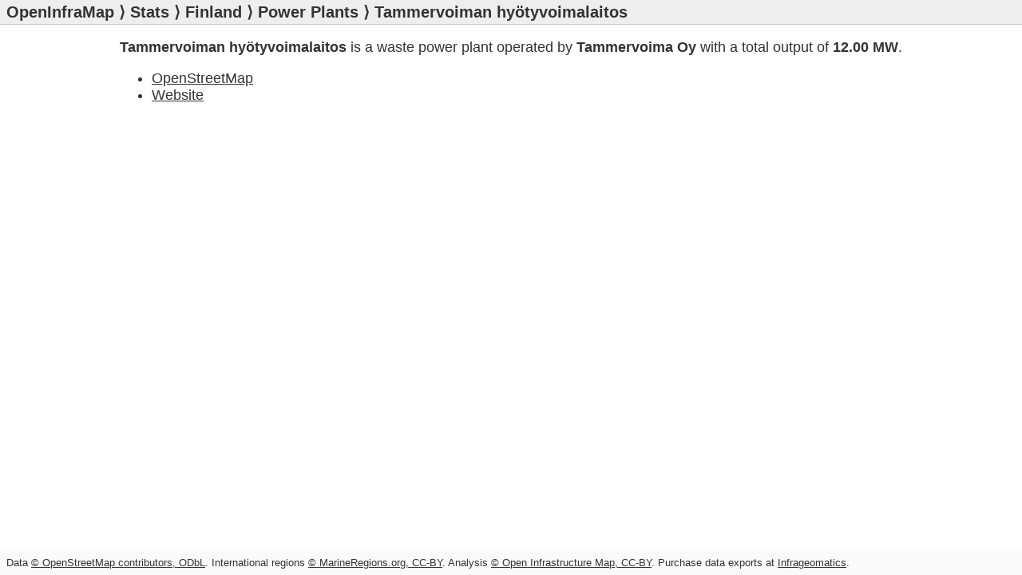

--- FILE ---
content_type: text/html; charset=utf-8
request_url: https://openinframap.org/stats/area/Finland/plants/893187155
body_size: 424
content:
<!doctype html>
<html lang="en">
<head>
  <meta charset="utf-8">
  <title>Tammervoiman hyötyvoimalaitos - Open Infrastructure Map</title>
  <link rel="stylesheet" href="/static/main.css?1">
  <meta name="twitter:card" content="summary">
  <meta name="twitter:site" content="@openinframap">
  <meta name="twitter:creator" content="@russss">
  <meta property="og:title" content="Open Infrastructure Map">
  <meta name="viewport" content="width=device-width, initial-scale=1, user-scalable=no">
</head>
<body>
  <header>
    <h1><a href="https://openinframap.org/">OpenInfraMap</a></h1><h2>&nbsp;&rang;&nbsp;<a href="https://openinframap.org/stats">Stats</a>&nbsp;&rang;&nbsp;<a href="https://openinframap.org/stats/area/Finland">Finland</a>&nbsp;&rang;&nbsp;<a href="https://openinframap.org/stats/area/Finland/plants">Power Plants</a>&nbsp;&rang;&nbsp;Tammervoiman hyötyvoimalaitos</h2>
  </header>
  <main>
    <p><strong>Tammervoiman hyötyvoimalaitos</strong>
  
  is a waste
  power plant operated by <strong>Tammervoima Oy</strong> with a total output of <strong>12.00&nbsp;MW</strong>.
  </p>
  
  <ul>
    <li><a href="https://www.openstreetmap.org/way/893187155">OpenStreetMap</a></li>
    
      <li><a href="https://tammervoima.fi/">Website</a></li>
    
    
    
  </ul>

  

  

  </main>
  <footer>
    <p class="copyright">
    Data <a href="https://www.openstreetmap.org/copyright">&copy; OpenStreetMap contributors, ODbL</a>.
    International regions <a href="https://www.marineregions.org/disclaimer.php">&copy; MarineRegions.org, CC-BY</a>.
    Analysis <a href="https://openinframap.org/copyright">&copy; Open Infrastructure Map, CC-BY</a>.
    Purchase data exports at <a target="_blank" href="https://www.infrageomatics.com/products/osm-export">Infrageomatics</a>.
    </p>
  </footer>
</body>
</html>

--- FILE ---
content_type: text/css; charset=utf-8
request_url: https://openinframap.org/static/main.css?1
body_size: 590
content:
* {
  --light-grey: #fafafa;
  --mid-grey: #eee;
  --dark-grey: #ccc;

  --text: #333;
}

html,
body {
  margin: 0;
  padding: 0;
  border: 0;
  font-size: 18px;
  height: 100%;
}

body {
  font-family: "Helvetica Neue", Helvetica, Arial, sans-serif;
  color: var(--text);
  display: flex;
  flex-direction: column;
  height: 100%;
}

a,
a:visited {
  color: var(--text);
}

header {
  padding: 3px 8px;
  border-bottom: 1px solid var(--dark-grey);
  background-color: var(--mid-grey);
  flex: 0 0 auto;
}

p {
  margin: 0;
}

h1,
h2 {
  display: inline;
  margin: 0;
  font-size: 20px;
}

h1 a,
h2 a {
  text-decoration: none;
  color: inherit;
}

h3 {
  margin-block-end: 0;
}

main {
  margin: 1rem auto;
  margin-bottom: 20px;
  padding: 0px 10px;
  max-width: 1100px;
  min-width: 50vw;
  flex: 1 0 auto;
}

main > * + * {
  margin-block-start: 1rem;
}

footer {
  flex-shrink: 0;
  padding: 8px 8px;
  font-size: 0.8rem;
  background-color: var(--light-grey);
}

footer > * + * {
  margin-block-start: 0.5rem;
}

footer .copyright {
  font-size: 0.7rem;
}

footer,
footer a,
footer a:visited {
  color: var(--text);
}

input {
  font-size: 1.2em;
}

p.footnote {
  font-size: 0.9em;
  color: #444;
}

.table-wrapper {
  width: max-content;
  margin-left: auto;
  margin-right: auto;
}

.table-wrapper p.footnote {
  font-size: 0.7em;
  margin-top: 5px;
  color: var(--text);
}

table {
  font-size: 0.9em;
  margin-top: 8px;
  table-layout: fixed;
  border-collapse: collapse;
  border: 1px solid var(--mid-grey);
  min-width: 500px;
}

.table-full-width {
  width: 100%;
}

caption {
  font-weight: bold;
  font-size: 1.1em;
  padding-bottom: 3px;
  width: 100%;
}

thead {
  background-color: var(--mid-grey);
}

tbody tr:nth-child(even) {
  background-color: var(--light-grey);
}

tfoot tr {
  background-color: var(--mid-grey);
  font-weight: bold;
}

th,
td {
  padding: 4px;
}

figure {
  margin: 5px;
  background-color: var(--mid-grey);
  border: 1px var(--dark-grey) solid;
}

figcaption {
  font-size: 0.7em;
  padding: 2px 5px;
}

figcaption a,
figcaption a:visited {
  color: var(--dark-grey);
}

figure.plant_image {
  float: right;
}

/* Responsive tables on small screens */

@media only screen and (max-width: 760px),
  (min-device-width: 768px) and (max-device-width: 1024px) {
  table.responsive,
  table.responsive thead,
  table.responsive tbody,
  table.responsive th,
  table.responsive td,
  table.responsive tr,
  table.responsive caption {
    display: block;
    clear: both;
  }

  table.responsive tr {
    padding-bottom: 1em;
  }

  table.responsive td.row-name {
    text-align: center;
    font-weight: bold;
  }

  table.responsive td.row-subhead {
    text-align: center;
  }

  table.responsive thead tr {
    position: absolute;
    top: -9999px;
    left: -9999px;
  }

  table.responsive td {
    clear: both;
  }

  table.responsive td:empty {
    display: none;
  }

  table.responsive td::before {
    content: attr(data-label);
    float: left;
    font-weight: bold;
    padding-right: 10px;
  }

  figure {
    float: none !important;
    display: inline-block;
    margin: auto;
  }
}

.chart {
  min-width: 80vw;
}